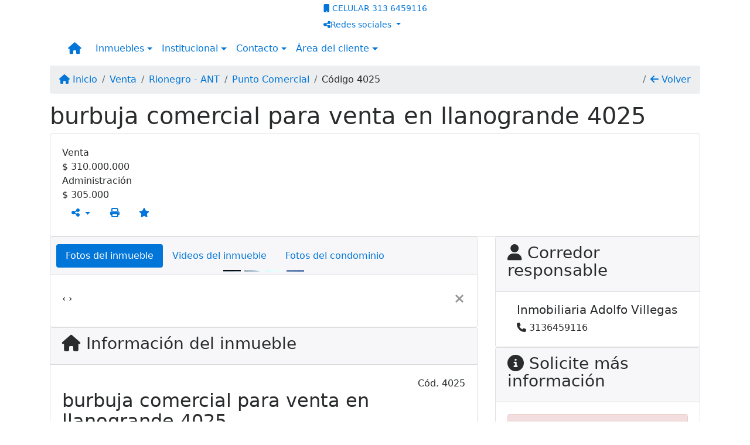

--- FILE ---
content_type: text/html; charset=UTF-8
request_url: https://www.adolfovillegasinmobiliaria.com/3912/inmuebles/venta-punto-comercial-cerca-al-mall-de-llanogrande-rionegro-ant
body_size: 11381
content:
<!DOCTYPE html><html lang="es"><head><title>burbuja comercial para venta en llanogrande  4025 - 4025</title><meta name="description" content="burbuja comercial para venta en llanogrande  4025 - "><meta name="keywords" content="Punto Comercial , Punto Comercial Rionegro - ANT, Rionegro - ANT, Punto Comercial , inmobiliarias Rionegro - ANT, inmobiliaria Rionegro - ANT, inmuebles Rionegro - ANT, inmuebles, Punto Comercial"><meta charset="utf-8"><meta name="google-site-verification" content=""><meta name="Robots" content="INDEX,FOLLOW"><meta name="distribution" content="Global"><meta name="rating" content="General"><meta name="revisit-after" content="2"><meta name="classification" content="inmobiliaria,inmuebles"><meta name="author" content="Code49"><meta name="viewport" content="width=device-width, initial-scale=1, shrink-to-fit=no"><meta http-equiv="x-ua-compatible" content="ie=edge"><meta property="og:url" content="https://www.adolfovillegasinmobiliaria.com/3912/inmuebles/venta-punto-comercial-cerca-al-mall-de-llanogrande-rionegro-ant"><meta property="og:image" content="https://www.adolfovillegasinmobiliaria.com/admin/imovel/20211117T1501540500-979915648.jpg"><meta property="og:image" content="https://www.adolfovillegasinmobiliaria.com/admin/imovel/mini/20211117T1501540500-979915648.jpg"><link rel="apple-touch-icon" href="https://www.adolfovillegasinmobiliaria.com/admin/imovel/mini/20211117T1501540500-979915648.jpg"><meta name="thumbnail" content="https://www.adolfovillegasinmobiliaria.com/admin/imovel/mini/20211117T1501540500-979915648.jpg"><meta property="og:type" content="website"><meta property="og:title" content="burbuja comercial para venta en llanogrande  4025"><meta property="og:description" content="se vende prima de Burbuja comercial en llanogrande, con servicios de acueducto, energia, internet, parqueadero publico"><link rel="canonical" href="https://www.adolfovillegasinmobiliaria.com/3912/inmuebles/venta-punto-comercial-cerca-al-mall-de-llanogrande-rionegro-ant">
<!-- Bootstrap -->
<link rel="stylesheet" href="https://www.adolfovillegasinmobiliaria.com/css/bootstrap.min.css" crossorigin="anonymous">

<!-- Plugins -->
<link rel="stylesheet" href="https://www.adolfovillegasinmobiliaria.com/plugins/bootstrap-multiselect/bootstrap-multiselect.css">
<link rel="stylesheet" href="https://www.adolfovillegasinmobiliaria.com/plugins/bootstrap-multiselect/bootstrap-multiselect-custom.css">
<link rel="stylesheet" href="https://www.adolfovillegasinmobiliaria.com/plugins/datepicker/datepicker.css">
<link rel="stylesheet" href="https://www.adolfovillegasinmobiliaria.com/plugins/animate/animate.min.css">
		<link rel="stylesheet" href="https://www.adolfovillegasinmobiliaria.com/crm/js/plugins/quill-emoji/dist/quill-emoji.css">
	<!-- fonts -->
<link rel="stylesheet" href="https://www.adolfovillegasinmobiliaria.com/css/font-awesome.min.css">
<link rel="stylesheet" href="https://www.adolfovillegasinmobiliaria.com/css/c49icons.min.css">

<link rel="stylesheet" href="https://www.adolfovillegasinmobiliaria.com/css/inmueble.css?2026012405"><link rel="stylesheet" href="https://www.adolfovillegasinmobiliaria.com/css/custom.css?2026012405"><link rel="stylesheet" href="https://www.adolfovillegasinmobiliaria.com/css/font-face.css"></head><body class="" id="c49page-inmueble">
<style>
  .fb-messenger-float {
      z-index: 999;
      position: fixed;
      font-family: 'Open sans';
      font-size: 14px;
      transition: bottom .2s;
      padding: 4px 12px 2px 12px;
      background-color: #1780b5;
      text-align: center;
      border-radius: 100px;
      font-size: 37px;
      bottom: 29px;
      right: 27px;
  }
  .fb-messenger-float i {
    color: #fff;
  }
</style>

<header id="c49header"  data-url_atual="https://www.adolfovillegasinmobiliaria.com/" data-url_db="https://www.adolfovillegasinmobiliaria.com/"><div id="c49row-1-1"  class="c49row c49row-logo-header"><div class="container"><div class="row "><div class="col-md-12 d-flex align-items-center justify-content-center"><div  id="c49mod-4" > <div class="c49mod-contact-dropdown"><div class="c49-contact-phone"><span class="c49-phone btn btn-link btn-no-link btn-sm"><i class="c49-icon fa fa-mobile align-middle" aria-hidden="true" ></i> <span class="c49-label align-middle"><span class="c49-tag">CELULAR </span><a class="hidden-md-up" href="tel:3136459116">313 6459116</a><a class="hidden-sm-down" href="#">313 6459116</a></span></span></div><div class="c49-contact-social"><div class="dropdown "><div class="dropdown-click c49-social btn-sm btn btn-link dropdown-toggle" data-toggle="dropdown" aria-haspopup="true" aria-expanded="false"><i class="c49-icon fa fa-share-alt align-middle" aria-hidden="true"></i><span class="c49-label align-middle">Redes sociales </span></div><div class="dropdown-menu  " aria-labelledby="dropdownMenuLink"><a aria-label='Icon share' class="dropdown-item" href="https://www.instagram.com/adolfovillegaspropiedadraiz/" target="blank"><i class="c49-icon fab fa-instagram align-middle" aria-hidden="true"></i><span class="c49-label align-middle">Instagram</span></a><a aria-label='Icon share' class="dropdown-item" href="http://www.youtube.com/channel/UCT5eGt1ERZZK6pXrVZ6tUSA?view_as=subscriber" target="blank"><i class="c49-icon fab fa-whatsapp align-middle" aria-hidden="true"></i><span class="c49-label align-middle">Youtube</span></a><a aria-label='Icon share' class="dropdown-item" href="https://www.facebook.com/AVSPropiedadRaiz/" target="blank"><i class="c49-icon fab fa-facebook-f align-middle" aria-hidden="true"></i><span class="c49-label align-middle">Adolfo Villegas Inmobiliaria</span></a></div></div></div></div></div></div></div></div></div><div id="c49row-1-2"  class="c49row c49-mod-mb-0 c49row-main-menu"><div class="container"><div class="row "><div class="col-sm-12"><div  id="c49mod-1" >
	<div class="c49mod-menu-horizontal-basic">
		<nav class="navbar  navbar-toggleable-md ">
			<div class="container">
				<button class="navbar-toggler navbar-toggler-right" type="button" data-toggle="collapse" data-target="#navbars1" aria-controls="navbarsContainer" aria-expanded="false" aria-label="Toggle navigation">
					<span class="navbar-toggler-icon"><i class="fa fa-bars" aria-hidden="true"></i></span>
				</button>
									<a aria-label="Menu mobile" class="navbar-brand" href="https://www.adolfovillegasinmobiliaria.com/"><i class="fa fa fa-home" aria-hidden="true"></i></a>
				
				<div class="collapse navbar-collapse" id="navbars1">
					<div class="nav navbar-nav mr-auto d-flex align-items-center justify-content-end">

						<div class='nav-item dropdown '><a class='nav-link dropdown-toggle' data-toggle='dropdown' href='' role='button' aria-haspopup='true' aria-expanded='false'>Inmuebles</a><div class='dropdown-menu '><ul class='dropdown'><li><a class='dropdown-item dropdown-toggle dropdown-item-sub ' data-toggle='dropdown' href='' role='button' aria-haspopup='true' aria-expanded='false'>Venta</a><div class='dropdown-menu dropdown-submenu'><ul class='dropdown'><li><a class='dropdown-item' href="javascript:search_base64('W3siaW5wdXQiOiJ0aXBvIiwidmFsdWUiOiIxIiwidGFibGUiOiJ0X2kifSx7ImlucHV0IjoiY2F0ZWdvcmlhIiwidmFsdWUiOlsiOTgiXSwidGFibGUiOiJpIn1d')" target=''>Departamentos</a></li><li><a class='dropdown-item' href="javascript:search_base64('W3siaW5wdXQiOiJ0aXBvIiwidmFsdWUiOiIxIiwidGFibGUiOiJ0X2kifSx7ImlucHV0IjoiY2F0ZWdvcmlhIiwidmFsdWUiOlsiOTkiXSwidGFibGUiOiJpIn1d')" target=''>Casas</a></li><li><a class='dropdown-item' href="javascript:search_base64('W3siaW5wdXQiOiJ0aXBvaW50ZXJubyIsInZhbHVlIjoiMyIsInRhYmxlIjoiaSJ9LHsiaW5wdXQiOiJ0aXBvIiwidmFsdWUiOiIxIiwidGFibGUiOiJ0X2kifV0=')" target=''>Inmuebles comerciales</a></li><li><a class='dropdown-item' href="javascript:search_base64('W3siaW5wdXQiOiJ0aXBvaW50ZXJubyIsInZhbHVlIjoiNCIsInRhYmxlIjoiaSJ9LHsiaW5wdXQiOiJ0aXBvIiwidmFsdWUiOiIxIiwidGFibGUiOiJ0X2kifV0=')" target=''>Inmuebles rurales</a></li><li><a class='dropdown-item' href="javascript:search_base64('W3siaW5wdXQiOiJ0aXBvaW50ZXJubyIsInZhbHVlIjoiNSIsInRhYmxlIjoiaSJ9LHsiaW5wdXQiOiJ0aXBvIiwidmFsdWUiOiIxIiwidGFibGUiOiJ0X2kifV0=')" target=''>Terrenos</a></li></ul></div></li><li><a class='dropdown-item dropdown-toggle dropdown-item-sub ' data-toggle='dropdown' href='' role='button' aria-haspopup='true' aria-expanded='false'>Alquiler</a><div class='dropdown-menu dropdown-submenu'><ul class='dropdown'><li><a class='dropdown-item' href="javascript:search_base64('W3siaW5wdXQiOiJ0aXBvIiwidmFsdWUiOiIyIiwidGFibGUiOiJ0X2kifSx7ImlucHV0IjoiY2F0ZWdvcmlhIiwidmFsdWUiOlsiOTgiXSwidGFibGUiOiJpIn1d')" target=''>Departamentos</a></li><li><a class='dropdown-item' href="javascript:search_base64('W3siaW5wdXQiOiJ0aXBvIiwidmFsdWUiOiIyIiwidGFibGUiOiJ0X2kifSx7ImlucHV0IjoiY2F0ZWdvcmlhIiwidmFsdWUiOlsiOTkiXSwidGFibGUiOiJpIn1d')" target=''>Casas</a></li><li><a class='dropdown-item' href="javascript:search_base64('W3siaW5wdXQiOiJ0aXBvaW50ZXJubyIsInZhbHVlIjoiMyIsInRhYmxlIjoiaSJ9LHsiaW5wdXQiOiJ0aXBvIiwidmFsdWUiOiIyIiwidGFibGUiOiJ0X2kifV0=')" target=''>Inmuebles comerciales</a></li><li><a class='dropdown-item' href="javascript:search_base64('W3siaW5wdXQiOiJ0aXBvaW50ZXJubyIsInZhbHVlIjoiNCIsInRhYmxlIjoiaSJ9LHsiaW5wdXQiOiJ0aXBvIiwidmFsdWUiOiIyIiwidGFibGUiOiJ0X2kifV0=')" target=''>Inmuebles rurales</a></li><li><a class='dropdown-item' href="javascript:search_base64('W3siaW5wdXQiOiJ0aXBvaW50ZXJubyIsInZhbHVlIjoiNSIsInRhYmxlIjoiaSJ9LHsiaW5wdXQiOiJ0aXBvIiwidmFsdWUiOiIyIiwidGFibGUiOiJ0X2kifV0=')" target=''>Terrenos</a></li><li><a class='dropdown-item' href="javascript:search_base64('W3siaW5wdXQiOiJ0aXBvIiwidmFsdWUiOiIzIiwidGFibGUiOiJ0X2kifV0=')" target=''>Temporada</a></li></ul></div></li></ul></div></div><div class='nav-item dropdown '><a class='nav-link dropdown-toggle' data-toggle='dropdown' href='' role='button' aria-haspopup='true' aria-expanded='false'>Institucional</a><div class='dropdown-menu '><ul class='dropdown'><li><a class='dropdown-item' href='https://www.adolfovillegasinmobiliaria.com/quienes-somos.php'>Quienes somos</a></li><li><a class='dropdown-item' href='https://www.adolfovillegasinmobiliaria.com/servicios.php'>Servicios</a></li><li><a class='dropdown-item' href='https://www.adolfovillegasinmobiliaria.com/equipo.php'>Equipo</a></li><li><a class='dropdown-item' href='https://www.adolfovillegasinmobiliaria.com/trabaje.php'>Trabaje con Nosotros</a></li><li><a class='dropdown-item' href='https://www.adolfovillegasinmobiliaria.com/aliados.php'>Aliados</a></li><li><a class='dropdown-item' href='https://www.adolfovillegasinmobiliaria.com/links-utiles.php'>Links útiles</a></li><li><a class='dropdown-item' href='https://www.adolfovillegasinmobiliaria.com/noticia.php'>Noticias</a></li></ul></div></div><div class='nav-item dropdown '><a class='nav-link dropdown-toggle' data-toggle='dropdown' href='' role='button' aria-haspopup='true' aria-expanded='false'>Contacto</a><div class='dropdown-menu '><ul class='dropdown'><a class='dropdown-item' href='https://www.adolfovillegasinmobiliaria.com/contacto.php'>Hable con Nosotros</a><a class='dropdown-item' href='javascript:ligamos()'>Nosotros te llamamos</a></ul></div></div><div class='nav-item dropdown '><a class='nav-link dropdown-toggle' data-toggle='dropdown' href='' role='button' aria-haspopup='true' aria-expanded='false'>Área del cliente</a><div class='dropdown-menu '><ul class='dropdown'><a class='dropdown-item' href='https://www.adolfovillegasinmobiliaria.com/account/?tab=favorites' data-toggle='modal' data-target='#modal-client-area'><i class='fa fa-star' aria-hidden='true'></i> Inmuebles favoritos</a><a class='dropdown-item' href='javascript:cadastre()'><i class='fa fa-home' aria-hidden='true'></i> Registre su Inmueble</a><a class='dropdown-item' href='javascript:perfil()' data-toggle='modal' data-target='#modal-client-area'><i class='fa fa-gift' aria-hidden='true'></i> Solicita tu Inmueble</a><div class='dropdown-divider'></div><a class='dropdown-item' href='#' data-toggle='modal' data-target='#modal-client-area'><i class='fa fa-sign-in-alt' aria-hidden='true'></i> Entrar</a></ul></div></div><div class='nav-item '><div id='c49mod-65'  >
<!-- <div class="dropdown c49mod-translator c49mod-translator-basic notranslate">
	<a id="current-flag" onclick="loadGoogleTranslator()" class="nav-link dropdown-toggle" data-toggle="dropdown" href="#" role="button" aria-haspopup="true" aria-expanded="false"><div class="flag-col1"></div></a>
	<div class="dropdown-menu dropdown-menu-right">
		<a class="dropdown-item hidden language" href="#" data-padrao="1" data-sigla="es" data-flag="col1" data-lang="Spanish">
			<span class="flag-col1 img-rounded traducao"></span> Spanish		</a>
				<a class="dropdown-item language" href="#" data-sigla="en" data-flag="eua1" data-lang="English">
			<span class="flag-eua1 img-rounded traducao"></span> English		</a>
				<a class="dropdown-item language" href="#" data-sigla="pt" data-flag="bra1" data-lang="Portuguese">
			<span class="flag-bra1 img-rounded traducao"></span> Portuguese		</a>
				<div id="google_translate_element" class="hidden"></div>
	</div>
</div> --></div></div>
						<!-- Menu antigo -->

											</ul>
				</div>
			</div>
		</nav>
	</div>
	</div></div></div></div></div><div id="c49row-1-3"  class="c49row c49-mod-mb-0"><div class="container"><div class="row "><div class="col-sm-12"><div  id="c49mod-8" ></div></div></div></div></div><div id="c49row-1-4"  class=""><div class=""><div class="row "><div class=""><div  id="c49mod-80" >
<script>
	var openWhatsappButton = document.getElementById("open-whatsapp");
	if (openWhatsappButton) {
		// Abrir a janela modal ao clicar no ícone do WhatsApp
		document.getElementById("open-whatsapp").addEventListener("click", function () {
			document.getElementById("modalWhats").style.display = "block";
		});

		// Fechar a janela modal ao clicar no botão "Fechar" (X)
		document.querySelector(".close").addEventListener("click", function () {
			document.getElementById("modalWhats").style.display = "none";
		});

		// Função para verificar se o e-mail é válido
		function isEmailValid(email) {
			var regex = /^[a-zA-Z0-9._-]+@[a-zA-Z0-9.-]+\.[a-zA-Z]{2,4}$/;
			return regex.test(email);
		}

		// Função para verificar se todos os campos estão preenchidos
		function camposEstaoPreenchidos() {
			var nome = document.querySelector('input[name="nome"]').value;
			var telefone = document.querySelector('input[name="telefone"]').value;
			var email = document.querySelector('input[name="email"]').value;

			return nome !== "" && telefone !== "" && email !== "";
		}

		// Manipulador de evento para o link do WhatsApp
		document.getElementById("whatsapp-link").addEventListener("click", function (e) {
			var email = document.querySelector('input[name="email"]').value;

			if (!camposEstaoPreenchidos()) {
		        e.preventDefault(); // Impede a abertura do link
		    } else if (!isEmailValid(email)) {
		        e.preventDefault(); // Impede a abertura do link
		    }
		});
	}
</script>

</div></div></div></div></div><div id="c49row-1-5"  class=""><div class=""><div class="row "><div class=""><div  id="c49mod-104" ></div></div></div></div></div></header><main id="c49main" ><div id="c49row-8-1"  class="c49row"><div class="container"><div class="row "><div class="col-md-12"><div  id="c49mod-18" >		<div class="c49mod-breadcrumb c49mod-breadcrumb-basic">
			<nav class="breadcrumb">
				<a class="breadcrumb-item" href="https://www.adolfovillegasinmobiliaria.com/"><i class="fa fa-home" aria-hidden="true"></i> Inicio</a>
				<a class="breadcrumb-item " href="https://www.adolfovillegasinmobiliaria.com/inmobiliaria/venta/inmuebles/21">Venta</a><a class="breadcrumb-item " href="https://www.adolfovillegasinmobiliaria.com/inmobiliaria/rionegro-ant/inmuebles/33">Rionegro - ANT</a><a class="breadcrumb-item " href="https://www.adolfovillegasinmobiliaria.com/inmobiliaria/punto-comercial/inmuebles/3109">Punto Comercial</a><a class="breadcrumb-item active">Código 4025</a>				<a class="breadcrumb-item breadcrumb-return float-right" href="javascript:window.history.back()"><i class="fa fa-arrow-left" aria-hidden="true"></i> Volver</a>
			</nav>
		</div>
	

</div></div></div></div></div><div id="c49row-8-2"  class="c49row"><div class="container"><div class="row "><div class="col-md-12"><div  id="c49mod-27" >
	<div class="c49mod-property-header-basic page-position">
		<div class="c49-property-title">
							<h1>burbuja comercial para venta en llanogrande  4025</h1>
					</div>

		<div class="c49-property-bar" id="property-3912">
			<div class="card">
				<div class="card-block">
											
									<div class="c49-property-price">
										<div class="c49-property-price-title">Venta</div>
										<div class="c49-property-price-value"><span class="c49-currency">$</span> 310.000.000</div>
									</div>

								
									<div class="c49-property-price">
										<div class="c49-property-price-title">Administración</div>
										<div class="c49-property-price-value"><span class="c49-currency">$</span> 305.000</div>
									</div>

								
					<div class="c49-action-icons">
						<div class="btn-group">
															<button onclick="mobileShare('Adolfo Villegas Propiedad Raiz - burbuja comercial para venta en llanogrande  4025', 'https://www.adolfovillegasinmobiliaria.com/3912/inmuebles/venta-punto-comercial-cerca-al-mall-de-llanogrande-rionegro-ant')" type="button" class="btn btn-link dropdown-toggle hidden-md-up"  aria-haspopup="true" aria-expanded="false">
									<i class="fa fa-share-alt" aria-hidden="true"></i>
								</button>
								<button type="button" class="btn btn-link dropdown-toggle hidden-sm-down" data-toggle="dropdown" aria-haspopup="true" aria-expanded="false">
									<i class="fa fa-share-alt" aria-hidden="true"></i>
								</button>
								<div class="dropdown-menu dropdown-menu-right">
									<a class="dropdown-item cursor-pointer" onclick="changeIconAndCopyToClipboard(this,'https://www.adolfovillegasinmobiliaria.com/3912/inmuebles/venta-punto-comercial-cerca-al-mall-de-llanogrande-rionegro-ant')"><i class="fa fa-clone" aria-hidden="true"></i> Copiar link</a>
									<a class="dropdown-item" href="https://api.whatsapp.com/send?text=Adolfo Villegas Propiedad Raiz - burbuja comercial para venta en llanogrande  4025 - https://www.adolfovillegasinmobiliaria.com/3912/inmuebles/venta-punto-comercial-cerca-al-mall-de-llanogrande-rionegro-ant" data-action="share/whatsapp/share" target="_blank"><i class="fab fa-whatsapp" aria-hidden="true"></i> Whatsapp</a>
									<a class="dropdown-item" href="javascript:new_window('https://www.facebook.com/sharer.php?u=https://www.adolfovillegasinmobiliaria.com/3912/inmuebles/venta-punto-comercial-cerca-al-mall-de-llanogrande-rionegro-ant','Facebook','450','450','yes');"><i class="fab fa-facebook" aria-hidden="true"></i> Facebook</a>
									<a class="dropdown-item" href="javascript:new_window('https://twitter.com/share?text=Adolfo Villegas Propiedad Raiz - burbuja comercial para venta en llanogrande  4025 
 https://www.adolfovillegasinmobiliaria.com/3912/inmuebles/venta-punto-comercial-cerca-al-mall-de-llanogrande-rionegro-ant&url=https://www.adolfovillegasinmobiliaria.com/3912/inmuebles/venta-punto-comercial-cerca-al-mall-de-llanogrande-rionegro-ant','Twitter','450','450','yes');"><i class="fab fa-twitter" aria-hidden="true"></i> Twitter</a>
									<a class="dropdown-item" href="javascript:new_window('https://www.linkedin.com/shareArticle?mini=true&url=https://www.adolfovillegasinmobiliaria.com/3912/inmuebles/venta-punto-comercial-cerca-al-mall-de-llanogrande-rionegro-ant','Linkedin','450','450','yes');"><i class="fab fa-linkedin" aria-hidden="true"></i> LinkedIn</a>
								</div>
																							<a href="" data-toggle="modal" data-target="#printModal" class="btn btn-link btn-print"><i class="fa fa-print" aria-hidden="true"></i></a>
								<a class="btn btn-link btn-favorite" data-favorito="0" href="javascript:favoritar_imovel(3912, this)"><i class="fa fa-star " aria-hidden="true"></i></a>
													</div>
					</div>
				</div>
			</div>
		</div>
	</div>

	<div class="modal fade print-modal" id="printModal" tabindex="-1" role="dialog" aria-labelledby="exampleModalLabel" aria-hidden="true">
		<div class="modal-dialog modal-lg" role="document">
			<div class="modal-content">
				<div class="modal-header">
					<h5 class="modal-title" id="exampleModalLabel">Ficha de impresión</h5>
					<button type="button" class="close" data-dismiss="modal" aria-label="Close">
						<span aria-hidden="true">&times;</span>
					</button>
				</div>
				<div class="modal-body">
					<iframe class="frame-size" src="https://www.adolfovillegasinmobiliaria.com/print.php?id=3912"></iframe>
				</div>
			</div>
		</div>
	</div>

	</div></div></div></div></div><div id="c49row-8-3"  class="c49row"><div class="container"><div class="row "><div class="col-md-8"><div class="" id="c49wrap-24"><div class="card c49wrap-card-tab">
			<div class="card-header">
			<ul class="nav nav-pills card-header-pills pull-xs-left slider-pro-tab" role="tablist">
									<li class="nav-item">
						<a class="nav-link active" data-toggle="tab" href="#c49mod-24-1" role="tab"><span>Fotos del inmueble</span></a>
					</li>
									<li class="nav-item">
						<a class="nav-link " data-toggle="tab" href="#c49mod-24-2" role="tab"><span>Videos del inmueble</span></a>
					</li>
									<li class="nav-item">
						<a class="nav-link " data-toggle="tab" href="#c49mod-24-3" role="tab"><span>Fotos del condominio</span></a>
					</li>
							</ul>
		</div>

		<div class="card-block">
			<div class="tab-content">
									<div class="tab-pane active" id="c49mod-24-1" role="tabpanel">
			            			                    <div id="c49mod-28" class="">
	<div class="c49mod-property-gallery-bluimp">

					<div class="tab-pane active" id="photos-property" role="tabpanel">

				<div id="photos-property-carousel" class="carousel c49-carousel-gallery slide" data-ride="carousel">
					<ol class="carousel-indicators">
													<li data-target="#photos-property-carousel" style="background-image: url(https://www.adolfovillegasinmobiliaria.com//admin/imovel/mini/20211117T1501540500-979915648.jpg);" data-slide-to="0" class="active"></li>
																				<li data-target="#photos-property-carousel" style="background-image: url(https://www.adolfovillegasinmobiliaria.com//admin/imovel/mini/20211117T1501520500-139274831.jpg);" data-slide-to="1" class=""></li>
																				<li data-target="#photos-property-carousel" style="background-image: url(https://www.adolfovillegasinmobiliaria.com//admin/imovel/mini/20211117T1501570500-864930155.jpg);" data-slide-to="2" class=""></li>
																				<li data-target="#photos-property-carousel" style="background-image: url(https://www.adolfovillegasinmobiliaria.com//admin/imovel/mini/20211117T1501580500-132691506.jpg);" data-slide-to="3" class=""></li>
																		</ol>
					<div class="carousel-inner gal-relative" role="listbox">
													<div class="carousel-item active" data-foto="https://www.adolfovillegasinmobiliaria.com/admin/imovel/20211117T1501540500-979915648.jpg" data-gallery="imovel">
								<div style="background-image: url(https://www.adolfovillegasinmobiliaria.com/admin/imovel/20211117T1501540500-979915648.jpg);"></div>
								<span class="legenda"></span>
							</div>
																				<div class="carousel-item " data-foto="https://www.adolfovillegasinmobiliaria.com/admin/imovel/20211117T1501520500-139274831.jpg" data-gallery="imovel">
								<div style="background-image: url(https://www.adolfovillegasinmobiliaria.com/admin/imovel/20211117T1501520500-139274831.jpg);"></div>
								<span class="legenda"></span>
							</div>
																				<div class="carousel-item " data-foto="https://www.adolfovillegasinmobiliaria.com/admin/imovel/20211117T1501570500-864930155.jpg" data-gallery="imovel">
								<div style="background-image: url(https://www.adolfovillegasinmobiliaria.com/admin/imovel/20211117T1501570500-864930155.jpg);"></div>
								<span class="legenda"></span>
							</div>
																				<div class="carousel-item " data-foto="https://www.adolfovillegasinmobiliaria.com/admin/imovel/20211117T1501580500-132691506.jpg" data-gallery="imovel">
								<div style="background-image: url(https://www.adolfovillegasinmobiliaria.com/admin/imovel/20211117T1501580500-132691506.jpg);"></div>
								<span class="legenda"></span>
							</div>
																		</div>
					<a class="carousel-control-prev" href="#photos-property-carousel" role="button" data-slide="prev">
						<span class="carousel-control-prev-icon" aria-hidden="true"></span>
						<span class="sr-only">Previous</span>
					</a>
					<a class="carousel-control-next" href="#photos-property-carousel" role="button" data-slide="next">
						<span class="carousel-control-next-icon" aria-hidden="true"></span>
						<span class="sr-only">Next</span>
					</a>
				</div>

			</div>
			</div>


<link rel="stylesheet" href="https://www.adolfovillegasinmobiliaria.com/plugins/blueimp-gallery/blueimp-gallery.min.css?2026012405">
<div id="blueimp-gallery" class="blueimp-gallery blueimp-gallery-controls" data-use-bootstrap-modal="false" data-hide-page-scrollbars="false">
    <div class="slides"></div>
    <h3 class="title"></h3>
    <a class="prev">‹</a>
    <a class="next">›</a>
    <a class="close">×</a>
    <a class="play-pause"></a>
    <ol class="indicator"></ol>
    <div class="modal fade">
        <div class="modal-dialog">
            <div class="modal-content">
                <div class="modal-header">
                    <button type="button" class="close" aria-hidden="true">&times;</button>
                    <h4 class="modal-title"></h4>
                </div>
                <div class="modal-body next"></div>
                <div class="modal-footer">
                    <button type="button" class="btn btn-default pull-left prev">
                        <i class="glyphicon glyphicon-chevron-left"></i>
                        Previous
                    </button>
                    <button type="button" class="btn btn-primary next">
                        Next
                        <i class="glyphicon glyphicon-chevron-right"></i>
                    </button>
                </div>
            </div>
        </div>
    </div>
</div>

</div>
			                					</div>
									<div class="tab-pane " id="c49mod-24-2" role="tabpanel">
			            			                    <div id="c49mod-74" class="">


	<div class="c49mod-property-gallery-basic">

					<div class="wrap-hidden" data-hidden="#c49mod-24-2"></div>
			</div>
<link rel="stylesheet" href="https://www.adolfovillegasinmobiliaria.com/plugins/blueimp-gallery/blueimp-gallery.min.css?2026012405">
<div id="blueimp-gallery" class="blueimp-gallery blueimp-gallery-controls" data-use-bootstrap-modal="false" data-hide-page-scrollbars="false">
    <div class="slides"></div>
    <h3 class="title"></h3>
    <a class="prev">‹</a>
    <a class="next">›</a>
    <a class="close">×</a>
    <a class="play-pause"></a>
    <ol class="indicator"></ol>
    <div class="modal fade">
        <div class="modal-dialog">
            <div class="modal-content">
                <div class="modal-header">
                    <button type="button" class="close" aria-hidden="true">&times;</button>
                    <h4 class="modal-title"></h4>
                </div>
                <div class="modal-body next"></div>
                <div class="modal-footer">
                    <button type="button" class="btn btn-default pull-left prev">
                        <i class="glyphicon glyphicon-chevron-left"></i>
                        Previous
                    </button>
                    <button type="button" class="btn btn-primary next">
                        Next
                        <i class="glyphicon glyphicon-chevron-right"></i>
                    </button>
                </div>
            </div>
        </div>
    </div>
</div>

</div>
			                					</div>
									<div class="tab-pane " id="c49mod-24-3" role="tabpanel">
			            			                    <div id="c49mod-53" class="">


	<div class="c49mod-property-gallery-bluimp">

					<div class="wrap-hidden" data-hidden="#c49mod-24-3"></div>
		
	</div>
<link rel="stylesheet" href="https://www.adolfovillegasinmobiliaria.com/plugins/blueimp-gallery/blueimp-gallery.min.css?2026012405">
<div id="blueimp-gallery" class="blueimp-gallery blueimp-gallery-controls" data-use-bootstrap-modal="false" data-hide-page-scrollbars="false">
    <div class="slides"></div>
    <h3 class="title"></h3>
    <a class="prev">‹</a>
    <a class="next">›</a>
    <a class="close">×</a>
    <a class="play-pause"></a>
    <ol class="indicator"></ol>
    <div class="modal fade">
        <div class="modal-dialog">
            <div class="modal-content">
                <div class="modal-header">
                    <button type="button" class="close" aria-hidden="true">&times;</button>
                    <h4 class="modal-title"></h4>
                </div>
                <div class="modal-body next"></div>
                <div class="modal-footer">
                    <button type="button" class="btn btn-default pull-left prev">
                        <i class="glyphicon glyphicon-chevron-left"></i>
                        Previous
                    </button>
                    <button type="button" class="btn btn-primary next">
                        Next
                        <i class="glyphicon glyphicon-chevron-right"></i>
                    </button>
                </div>
            </div>
        </div>
    </div>
</div>

</div>
			                					</div>
							</div>
		</div>
	</div>
</div><div class="" id="c49wrap-17"><div class="card c49wrap-card">
						<div class="card-header">
				<h3 class="c49-card-title">
					<i class="fa fa-home"></i>
					Información del inmueble				</h3>
			</div>
		
		<div class="card-block ">
	        		                <div id="c49mod-29"  >
	<div class="c49mod-property-infos-basic">

		
			<div class="c49-property-numbers d-flex justify-content-between">
				<div class="c49-property-features">
									</div>

				<div class="info-codigo">
					<span class="info-codigo-ref">Cód.</span> 4025				</div>
			</div>

							<h2 class="property-title m-b-20">burbuja comercial para venta en llanogrande  4025</h2>
			
							<div class="property-description p-b-20">
					<p>se vende prima de Burbuja comercial en llanogrande, con servicios de acueducto, energia, internet, parqueadero publico</p>
				</div>
			
			<div class="row">
				<div class="col-sm-12">
										 
							<div class="table-row table-row-odd" id="tipodeinmueble">
								<div><i class="fa fa-chevron-circle-right"></i> Tipo de inmueble</div>
								 
								<div> Punto Comercial </div> 
							</div>
						 
							<div class="table-row table-row-odd" id="ciudad">
								<div><i class="fa fa-chevron-circle-right"></i> Ciudad</div>
								 
								<div> Rionegro - ANT </div> 
							</div>
						 
							<div class="table-row table-row-odd" id="region">
								<div><i class="fa fa-chevron-circle-right"></i> Región</div>
								 
								<div> Llanogrande </div> 
							</div>
						 
							<div class="table-row table-row-odd" id="barrio">
								<div><i class="fa fa-chevron-circle-right"></i> Barrio</div>
								 
								<div> Cerca Al Mall de Llanogrande </div> 
							</div>
						 
							<div class="table-row table-row-odd" id="transaccion">
								<div><i class="fa fa-chevron-circle-right"></i> Transacción</div>
								 
								<div> Venta </div> 
							</div>
						 
							<div class="table-row table-row-odd" id="finalidad">
								<div><i class="fa fa-chevron-circle-right"></i> Finalidad</div>
								 
								<div> Comercial </div> 
							</div>
						 
							<div class="table-row table-row-odd" id="areaconstruida">
								<div><i class="fa fa-chevron-circle-right"></i> Área construída</div>
								 
								<div> 16 m² </div> 
							</div>
						 			
				</div>
			</div>

			<br><br>

			
			
		</div>		</div>
		            	            		</div>
	</div></div><div class="" id="c49wrap-15"><div class="card c49wrap-card">
						<div class="card-header">
				<h3 class="c49-card-title">
					<i class="fa fa-map-marker"></i>
					Mapa				</h3>
			</div>
		
		<div class="card-block p-0">
	        		                <div id="c49mod-30"  >	<div class="wrap-hidden" data-hidden="#c49wrap-15"></div>
</div>
		            	            		</div>
	</div></div></div><div class="col-md-4"><div class="" id="c49wrap-32"><div class="card c49wrap-card">
						<div class="card-header">
				<h3 class="c49-card-title">
					<i class="fa fa-user"></i>
					Corredor responsable				</h3>
			</div>
		
		<div class="card-block ">
	        		                <div id="c49mod-89"  >
    <div class="c49mod-broker-profile-basic">

                        <div class="media">
                    <div class="broker-photo d-flex mr-3" style="background-image:url(https://www.adolfovillegasinmobiliaria.com/equipe/20220221T1134130500-710864186.png)"></div>
                    <div class="media-body">
                        
                        <h5 class="broker-name mt-0">Inmobiliaria Adolfo Villegas</h5>
                        
                            <span class="broker-info">

                                                                    <a  data-toggle="tooltip" title=""> <i class="fa fa-phone" aria-hidden="true"></i>  3136459116</a>
                                
                            </span>

                                                    <span class="broker-info">
                                                    </span>
                    </div>
                </div>
                        </div>
</div>
		            	            		</div>
	</div></div><div class="" id="c49wrap-14"><div class="card c49wrap-card">
						<div class="card-header">
				<h3 class="c49-card-title">
					<i class="fa fa-info-circle"></i>
					Solicite más información				</h3>
			</div>
		
		<div class="card-block ">
	        		                <div id="c49mod-23"  >


		<div class="c49mod-form">

			<div class="c49mod" id="c49mod-form-001" data-tabela="45" data-form-title="">

				<form>

					<div class="row">

						<div class="col-sm-12">

							<div id="alert" class="alert alert-danger hidden" role="alert"></div>

						</div>



						<div class="col-sm-12">

							<fieldset class="form-group">

								<input data-form='1' data-required='1' data-msg="Por favor, escriba su nombre" name='nome' type="text" class="form-control" placeholder="Nombre">

								<div class="form-control-feedback"></div>

							</fieldset>

						</div>



						<div class="col-sm-12">

							<fieldset class="form-group">

								<input data-form='1' data-required='1' data-msg="Por favor, informe un teléfono" name='telefone' type="text" inputmode="numeric" class="form-control somente-numeros" placeholder="Teléfono">

								<div class="form-control-feedback"></div>

							</fieldset>

						</div>



						<div class="col-sm-12">

							<fieldset class="form-group">

								<input data-form='1' data-required='1' data-msg="Por favor, informe un e-mail" name='email' type="text" class="form-control" placeholder="E-mail">

								<div class="form-control-feedback"></div>

							</fieldset>

						</div>



						<div class="col-sm-12">

							<fieldset class="form-group">

								<textarea rows="5" data-required='1' data-msg="Escriba un mensaje" data-form='1' name='mensagem' type="text" class="form-control" placeholder="mensaje"></textarea>

								<div class="form-control-feedback"></div>

								<input data-form='1' name='id_imovel' value="3912" type="hidden" class="form-control hidden">

							</fieldset>

						</div>





						<div class="col-sm-12">

							<fieldset class="form-group">

								
								<div class="btn btn-secondary btn-block form-submit" id="form-property" role="button" ><i class="fa fa-envelope"></i> Enviar por e-mail</div>

							</fieldset>

						</div>

					</div>

				</form>

			</div>



			


		</div>



		<script>

			document.querySelectorAll('.somente-numeros').forEach(function(input) {

				input.addEventListener('input', function() {

					this.value = this.value.replace(/\D/g, '');

				});

			});

		</script>

	

		</div>
		            	            		</div>
	</div></div><div  id="c49mod-99" >
	<div class="c49mod-links-list">

		
	</div>

	</div><div  id="c49mod-94" >







</div><div  id="c49mod-102" >		</div><div class="" id="c49wrap-34"><div class="card c49wrap-card">
						<div class="card-header">
				<h3 class="c49-card-title">
					<i class="fa fa-calendar"></i>
					Calendario de temporada				</h3>
			</div>
		
		<div class="card-block p-0">
	        		                <div id="c49mod-93"  ><div class="c49wrap-hidden"></div>
</div>
		            	            		</div>
	</div></div><div class="" id="c49wrap-16"><div class="card c49wrap-card">
						<div class="card-header">
				<h3 class="c49-card-title">
					<i class="fa fa-home"></i>
					Inmuebles semejantes				</h3>
			</div>
		
		<div class="card-block ">
	        		                <div id="c49mod-47"  >
		<section id="c49mod-properties-list-mini" data-id-module="47" data-search="" data-select="[base64]" class="c49mod-properties-list-mini" data-path='modules/properties/list-mini/c49mod-properties-list-mini'  data-properties-filter="" data-num_reg_pages="" data-input_ordem='bnVsbA=='>
							<div class="c49-property-mini">
					<h3 class="c49-mini-title"><a href="https://www.adolfovillegasinmobiliaria.com/4996/inmuebles/venta-finca-vereda-yarumal-rionegro-ant">finca en Venta Rionegro Vereda yarumal 5135</a></h3>
					<div class="c49-property-mini-wrap d-flex align-items-stretch" id="property-4996">
						<div class="c49-mini-photo">
							<a href="https://www.adolfovillegasinmobiliaria.com/4996/inmuebles/venta-finca-vereda-yarumal-rionegro-ant">
																		<img class="img-fluid" src="https://www.adolfovillegasinmobiliaria.com/admin/imovel/mini/20260107T1240460500-5648649.jpg" loading="lazy" alt="Venta en Vereda Yarumal - Rionegro" width="250" height="188">
																																		</a>
																												</div>
						<div class="c49-mini-body">					
															<a href="https://www.adolfovillegasinmobiliaria.com/4996/inmuebles/venta-finca-vereda-yarumal-rionegro-ant"><p class="c49-property-value"><span class="c49-currency">$</span> 4.700.000.000</p></a>
							
							<a href="https://www.adolfovillegasinmobiliaria.com/4996/inmuebles/venta-finca-vereda-yarumal-rionegro-ant"><p class="c49-property-neibourhood"></p></a>
							<div class="c49-property-numbers d-flex justify-content-between">
								
								
															</div>
						</div>
					</div>
				</div>
							<div class="c49-property-mini">
					<h3 class="c49-mini-title"><a href="https://www.adolfovillegasinmobiliaria.com/4789/inmuebles/venta-apartamento-3-dormitorios-rionegro-ant">Apartamento en Cartagena MORROS</a></h3>
					<div class="c49-property-mini-wrap d-flex align-items-stretch" id="property-4789">
						<div class="c49-mini-photo">
							<a href="https://www.adolfovillegasinmobiliaria.com/4789/inmuebles/venta-apartamento-3-dormitorios-rionegro-ant">
																		<img class="img-fluid" src="https://www.adolfovillegasinmobiliaria.com/admin/imovel/mini/20240710T1019480500-877515692.jpg" loading="lazy" alt=" en  - " width="250" height="188">
																																		</a>
																												</div>
						<div class="c49-mini-body">					
															<a href="https://www.adolfovillegasinmobiliaria.com/4789/inmuebles/venta-apartamento-3-dormitorios-rionegro-ant"><p class="c49-property-value"><span class="c49-currency">$</span> 3.600.000.000</p></a>
							
							<a href="https://www.adolfovillegasinmobiliaria.com/4789/inmuebles/venta-apartamento-3-dormitorios-rionegro-ant"><p class="c49-property-neibourhood"></p></a>
							<div class="c49-property-numbers d-flex justify-content-between">
																	<a href="https://www.adolfovillegasinmobiliaria.com/4789/inmuebles/venta-apartamento-3-dormitorios-rionegro-ant">
										<div class="c49-property-number-wrap d-flex align-items-center" data-toggle="tooltip" data-placement="top" rel="tooltip" title="">
											<span class="c49icon-bedroom-1"></span>
											<div class="c49-property-number">3</div>
										</div>
									</a>
								
																	<a href="https://www.adolfovillegasinmobiliaria.com/4789/inmuebles/venta-apartamento-3-dormitorios-rionegro-ant">
										<div class="c49-property-number-wrap d-flex align-items-center">
											<span class="c49icon-bathroom-1"></span>
											<div class="c49-property-number">5</div>
										</div>
									</a>
								
																	<a href="https://www.adolfovillegasinmobiliaria.com/4789/inmuebles/venta-apartamento-3-dormitorios-rionegro-ant">
										<div class="c49-property-number-wrap d-flex align-items-center" data-toggle="tooltip" data-placement="top" rel="tooltip" title="siendo 2 cubierto">
											<span class="c49icon-garage-1"></span>
											<div class="c49-property-number">2</div>
										</div>
									</a>
															</div>
						</div>
					</div>
				</div>
							<div class="c49-property-mini">
					<h3 class="c49-mini-title"><a href="https://www.adolfovillegasinmobiliaria.com/4773/inmuebles/venta-terreno-rionegro-ant">Casa Finca para la Venta Llanogrande Cod: 4907</a></h3>
					<div class="c49-property-mini-wrap d-flex align-items-stretch" id="property-4773">
						<div class="c49-mini-photo">
							<a href="https://www.adolfovillegasinmobiliaria.com/4773/inmuebles/venta-terreno-rionegro-ant">
																		<img class="img-fluid" src="https://www.adolfovillegasinmobiliaria.com/admin/imovel/mini/20240617T1052070500-512017419.jpg" loading="lazy" alt=" en  - " width="250" height="188">
																																		</a>
																												</div>
						<div class="c49-mini-body">					
															<a href="https://www.adolfovillegasinmobiliaria.com/4773/inmuebles/venta-terreno-rionegro-ant"><p class="c49-property-value"><span class="c49-currency">$</span> 16.000.000.000</p></a>
							
							<a href="https://www.adolfovillegasinmobiliaria.com/4773/inmuebles/venta-terreno-rionegro-ant"><p class="c49-property-neibourhood"></p></a>
							<div class="c49-property-numbers d-flex justify-content-between">
								
								
															</div>
						</div>
					</div>
				</div>
							<div class="c49-property-mini">
					<h3 class="c49-mini-title"><a href="https://www.adolfovillegasinmobiliaria.com/4774/inmuebles/venta-apartamento-1-dormitorio-rionegro-ant">Apartamento Alto Las Palmas Cod: 4908</a></h3>
					<div class="c49-property-mini-wrap d-flex align-items-stretch" id="property-4774">
						<div class="c49-mini-photo">
							<a href="https://www.adolfovillegasinmobiliaria.com/4774/inmuebles/venta-apartamento-1-dormitorio-rionegro-ant">
																		<img class="img-fluid" src="https://www.adolfovillegasinmobiliaria.com/admin/imovel/mini/20240617T1144380500-685909033.jpg" loading="lazy" alt=" en  - " width="250" height="188">
																																		</a>
																												</div>
						<div class="c49-mini-body">					
															<a href="https://www.adolfovillegasinmobiliaria.com/4774/inmuebles/venta-apartamento-1-dormitorio-rionegro-ant"><p class="c49-property-value"><span class="c49-currency">$</span> 730.000.000</p></a>
							
							<a href="https://www.adolfovillegasinmobiliaria.com/4774/inmuebles/venta-apartamento-1-dormitorio-rionegro-ant"><p class="c49-property-neibourhood"></p></a>
							<div class="c49-property-numbers d-flex justify-content-between">
																	<a href="https://www.adolfovillegasinmobiliaria.com/4774/inmuebles/venta-apartamento-1-dormitorio-rionegro-ant">
										<div class="c49-property-number-wrap d-flex align-items-center" data-toggle="tooltip" data-placement="top" rel="tooltip" title="">
											<span class="c49icon-bedroom-1"></span>
											<div class="c49-property-number">1</div>
										</div>
									</a>
								
																	<a href="https://www.adolfovillegasinmobiliaria.com/4774/inmuebles/venta-apartamento-1-dormitorio-rionegro-ant">
										<div class="c49-property-number-wrap d-flex align-items-center">
											<span class="c49icon-bathroom-1"></span>
											<div class="c49-property-number">2</div>
										</div>
									</a>
								
																	<a href="https://www.adolfovillegasinmobiliaria.com/4774/inmuebles/venta-apartamento-1-dormitorio-rionegro-ant">
										<div class="c49-property-number-wrap d-flex align-items-center" data-toggle="tooltip" data-placement="top" rel="tooltip" title="siendo 1 cubierto">
											<span class="c49icon-garage-1"></span>
											<div class="c49-property-number">1</div>
										</div>
									</a>
															</div>
						</div>
					</div>
				</div>
							<div class="c49-property-mini">
					<h3 class="c49-mini-title"><a href="https://www.adolfovillegasinmobiliaria.com/4779/inmuebles/venta-terreno-rionegro-ant">Lote Alto Palmas Vereda La Esperanza  4913</a></h3>
					<div class="c49-property-mini-wrap d-flex align-items-stretch" id="property-4779">
						<div class="c49-mini-photo">
							<a href="https://www.adolfovillegasinmobiliaria.com/4779/inmuebles/venta-terreno-rionegro-ant">
																		<img class="img-fluid" src="https://www.adolfovillegasinmobiliaria.com/admin/imovel/mini/20240704T1156230500-449594910.jpg" loading="lazy" alt=" en  - " width="250" height="188">
																																		</a>
																												</div>
						<div class="c49-mini-body">					
															<a href="https://www.adolfovillegasinmobiliaria.com/4779/inmuebles/venta-terreno-rionegro-ant"><p class="c49-property-value"><span class="c49-currency">$</span> 1.260.000.000</p></a>
							
							<a href="https://www.adolfovillegasinmobiliaria.com/4779/inmuebles/venta-terreno-rionegro-ant"><p class="c49-property-neibourhood"></p></a>
							<div class="c49-property-numbers d-flex justify-content-between">
								
								
															</div>
						</div>
					</div>
				</div>
					</section>

	 

	</div>
		            	            		</div>
	</div></div><div class="" id="c49wrap-8"><div class="card c49wrap-card">
			
		<div class="card-block ">
	        		                <div id="c49mod-31"  >
    <div class="c49mod-text-basic">
        <span class="c49-text">
            <strong> ¿No es lo que buscabas?</strong><br><a href="javascript:perfil()">Haga Clic aquí</a> y solicite su inmueble        </span>
    </div>

    </div>
		            	            		</div>
	</div></div><div  id="c49mod-92" ></div></div></div></div></div></main><footer id="c49footer"><div id="c49row-2-3"  class="c49row c49-mod-mb-0 c49row-cta hidden-md-down"><div class="container"><div class="row "><div class="col-lg-5 d-flex align-items-center justify-content-center justify-content-lg-start text-center text-lg-left"><div  id="c49mod-105" >
    <div class="c49mod-text-basic">
        <span class="c49-text">
            Te ayudaré a encontrar la <strong>propiedad de tus sueños.</strong>        </span>
    </div>

    </div></div><div class="col-lg-7 d-flex align-items-center justify-content-center justify-content-lg-start text-center text-lg-left"></div></div></div></div><div id="c49row-2-4"  class="c49row c49-mod-mb-0 c49row-logo-footer"><div class="container"><div class="row "><div class="col-lg-3 d-flex align-items-center justify-content-center justify-content-lg-start text-center text-lg-left"><div  id="c49mod-12" ><div class="c49mod-image-basic c49mod-image"><a href="https://www.adolfovillegasinmobiliaria.com/"><img class="c49-image" src="https://www.adolfovillegasinmobiliaria.com/img/logo-topo.png?v=1659113933" loading="lazy" alt="Inmobiliaria em Rionegro"></a></div></div></div><div class="col-lg-3 d-flex align-items-center justify-content-center justify-content-lg-start text-center text-lg-left"><div  id="c49mod-73" ><div class="c49mod-contact-basic"><div class='c49-contact-social'><a aria-label='Icon share' href="https://www.instagram.com/adolfovillegaspropiedadraiz/" class="c49-social btn btn-link" target="blank"><i class="c49-icon fab fa-instagram align-middle" aria-hidden="true"></i></a><a aria-label='Icon share' href="http://www.youtube.com/channel/UCT5eGt1ERZZK6pXrVZ6tUSA?view_as=subscriber" class="c49-social btn btn-link" target="blank"><i class="c49-icon fab fa-whatsapp align-middle" aria-hidden="true"></i></a><a aria-label='Icon share' href="https://www.facebook.com/AVSPropiedadRaiz/" class="c49-social btn btn-link" target="blank"><i class="c49-icon fab fa-facebook-f align-middle" aria-hidden="true"></i></a></div></div></div></div><div class="col-lg-3 d-flex align-items-center justify-content-center justify-content-lg-end text-center text-lg-right"><div  id="c49mod-71" >
    <div class="c49mod-text-basic">
        <span class="c49-text">
            <a href="https://www.adolfovillegasinmobiliaria.com/contacto.php"><span class="c49-custom-contact"><span class="c49-mini-text">Atención</span>Por E-mail</span><i class="fa fa-envelope" aria-hidden="true"></i></a>        </span>
    </div>

    </div></div><div class="col-lg-3 align-items-center text-center text-lg-right"><div  id="c49mod-95" >
    <div class="c49mod-text-basic">
        <span class="c49-text">
            <a rel="noopener" href="https://transparencyreport.google.com/safe-browsing/search?url=https://www.adolfovillegasinmobiliaria.com/" target="_blank"><img alt="ssl-checker" src="https://www.adolfovillegasinmobiliaria.com/gallery/google-es.png"></a>
        </span>
    </div>

    </div><div  id="c49mod-96" >    <div class="c49mod-text-basic">
        <span class="c49-text">
            <a rel="noopener" href="https://www.sslshopper.com/ssl-checker.html#hostname=https://www.adolfovillegasinmobiliaria.com/" target="_blank"><img alt="ssl-checker" src="https://www.adolfovillegasinmobiliaria.com/gallery/ssl-es.png"></a>
        </span>
    </div>
    </div></div></div></div></div><div id="c49row-2-5"  class="c49row c49-mod-mb-0 c49row-copyright"><div class="container"><div class="row "><div class="col-md-8 d-flex align-items-center text-center text-md-left  justify-content-center justify-content-md-start"><div  id="c49mod-11" ><div class="c49mod-contact-basic"></div></div></div><div class="col-md-2 text-center text-md-right"><div  id="c49mod-91" >
    <div class="c49mod-text-basic">
        <span class="c49-text">
            <a href='https://www.adolfovillegasinmobiliaria.com/privacy.php'>Política de privacidad</span></a>        </span>
    </div>

    </div></div><div class="col-md-2 text-center text-md-right"><div  id="c49mod-43" >
    <div class="c49mod-text-basic">
        <span class="c49-text">
            <a href='https://www.code49.es' target='_blank'><span id='by49' class='c49icon-code49-2' data-toggle='tooltip' data-placement='left' rel='tooltip' title='Desarrollado por CODE 49'></span></a>        </span>
    </div>

    </div></div></div></div></div></footer>
<div id="modal-client-area" class="modal fade" tabindex="-1" aria-hidden="true">
	<div class="modal-dialog" role="document">
		<div class="modal-content" id="modal-email-rec">
			<div class="modal-header">
				<h4 class="modal-title">Área del cliente</h4>
				<button type="button" class="close" data-dismiss="modal" aria-label="Close">
					<span aria-hidden="true">&times;</span>
				</button>
			</div>
				
					<div class="modal-body">
						<ul class="nav nav-tabs nav-justified" role="tablist">
							<li class="nav-item">
								<a class="nav-link active" data-toggle="tab" href="#login" role="tab">Entrar</a>
							</li>
							<li class="nav-item">
								<a class="nav-link " data-toggle="tab" href="#register" role="tab">Registrar</a>
							</li>
						</ul>

						<div class="tab-content">
							<div class="tab-pane active" id="login" role="tabpanel">
								<div class="row" id="loginFace">
									<div class="col-sm-12">
										<a class="btn btn-secondary btn-block c49btn c49btn-main" href="http://www.flex49.com.br/exportacao/fbconfig.php?url=https://www.adolfovillegasinmobiliaria.com/&bs4=1"><i class="fab fa-facebook" aria-hidden="true"></i> Entrar con Facebook</a>
										<p class="text-center mt-3"><em>o</em></p>
									</div>
								</div>
								<form>
									<div class="row">
										<div class="col-sm-12">
											<div id="alert" class="alert alert-danger hidden" role="alert"></div>
										</div>
										<div class="col-sm-6">
											<fieldset class="form-group">
												<label>E-mail</label>
												<input data-dado="1" data-required="1" data-msg="Por favor informe su e-mail" type="text" class="form-control" name="email" placeholder="">
											</fieldset>
										</div>
										<div class="col-sm-6">
											<fieldset class="form-group">
												<label>clave</label>
												<input data-dado="1" data-required="1" data-msg="Por favor informe su contraseña" type="password" class="form-control" name="senha" placeholder="">
											</fieldset>
										</div>						
									</div>
									<div class="row">
										<div class="col-sm-12">
											<div class="c49btn btn btn-primary btn-block client-area-submit"><i class="fa fa-check" aria-hidden="true"></i> Entrar</div>
										</div>
									</div>
								</form>
								<div class="row">
									<div class="col-sm-12 rec-senha">
										<a class="" data-toggle="collapse" href="#esqueciasenha" role="button" aria-expanded="false" aria-controls="esqueciasenha">
											Olvidé mi contraseña										</a>
									</div>
									<div class="col-sm-12 form-group collapse" id="esqueciasenha">
										<input data-msg="Por favor informe su e-mail" type="text" class="form-control form-group" id="mailcli" name="email_senha" placeholder="E-mail">
										<input class="c49btn btn btn-primary btn-block" type="submit" value="Enviar" onclick="recSenha('email')">
									</div>
									<div class="col-sm-12 form-group">
										<div class="hidden alert alert-info" id="invalido">E-mail incorrecto.</div>
									</div>
								</div>
							</div>
							<div class="tab-pane " id="register" role="tabpanel">
								<div class="row">
									<div class="col-sm-12" id="registerFace">
										<a class="btn btn-primary btn-block c49btn c49btn-main" href="http://www.flex49.com.br/exportacao/fbconfig.php?url=https://www.adolfovillegasinmobiliaria.com/&bs4=1"><i class="fab fa-facebook" aria-hidden="true"></i> Registrar con Facebook</a>
										<p class="text-center mt-3"><em>o</em></p>
									</div>
								</div>

								<form>
									<div class="row">
										<div class="col-sm-12">
											<div id="alert" class="alert alert-danger hidden" role="alert"></div>
										</div>
										<div class="col-sm-6">
											<fieldset class="form-group">
												<label>Nombre</label>
												<input data-dado="1" type="text" class="form-control" data-msg="Por favor informe su nombre" placeholder="" name="nome" data-required="1">
											</fieldset>
										</div>
										<div class="col-sm-6">
											<fieldset class="form-group">
												<label>Teléfono</label>
												<input data-dado="1" type="text" class="form-control" data-msg="Por favor informe su teléfono" placeholder="(XX) 91234 5678" name="telefone" data-required="1">
											</fieldset>
										</div>
										<div class="col-sm-6">
											<fieldset class="form-group">
												<label>E-mail</label>
												<input data-dado="1" type="text" class="form-control" data-msg="Por favor informe su e-mail" placeholder="" name="email" data-required="1">
											</fieldset>
										</div>
										<div class="col-sm-6">
											<fieldset class="form-group">
												<label>clave</label>
												<input data-dado="1" type="password" class="form-control" data-msg="Por favor informe su contraseña" placeholder="" name="senha" data-required="1">
											</fieldset>
										</div>
									</div>
									<div class="row">
										<div class="col-sm-12">
											<div class="c49btn btn btn-primary btn-block client-area-submit"><i class="fa fa-check" aria-hidden="true"></i> Registrar</div>
										</div>
									</div>
								</form>
							</div>
						</div>
					</div>
								<div class="modal-footer">
					<button type="button" class="btn btn-secondary" data-dismiss="modal"><i class="fa fa-times" aria-hidden="true"></i> Cerrar</button>
				</div>
			</div>
		</div>
	</div><div id="modal-cadastre-tipointerno" class="modal fade" tabindex="-1" aria-hidden="true">
	<div class="modal-dialog" role="document">
		<div class="modal-content">
			<div class="modal-header">
				<h4 class="modal-title">Elija el tipo de ficha</h4>
				<button type="button" class="close" data-dismiss="modal" aria-label="Close">
					<span aria-hidden="true">&times;</span>
				</button>
			</div>

			<div class="modal-body">
				<div class="btn-group-vertical btn-block">
					<a href="javascript:cadastre(1)" class="btn btn-secondary btn-lg text-center c49btn">Departamento</a>
					<a href="javascript:cadastre(2)" class="btn btn-secondary btn-lg text-center c49btn">Casa</a>
					<a href="javascript:cadastre(3)" class="btn btn-secondary btn-lg text-center c49btn">Comercial</a>
					<a href="javascript:cadastre(4)" class="btn btn-secondary btn-lg text-center c49btn">Rural</a>
					<a href="javascript:cadastre(5)" class="btn btn-secondary btn-lg text-center c49btn">Terreno</a>
				</div>
			</div>

			<div class="modal-footer d-flex justify-content-start">
				<button type="button" class="btn btn-secondary c49btn" data-dismiss="modal"><i class="fa fa-times" aria-hidden="true"></i> Cancelar</button>
			</div>
		</div>
	</div>
</div><div id="modal-make-offer" class="modal fade" tabindex="-1" aria-hidden="true">
	<div class="modal-dialog" role="document">
		<div class="modal-content" id="modal-email-rec">
			<div class="modal-header">
				<h4 class="modal-title">Propuesta</h4>
				<button type="button" class="close" data-dismiss="modal" aria-label="Close">
					<span aria-hidden="true">&times;</span>
				</button>
			</div>
            <div class="modal-body">
                
                <div class="tab-content">
                    <div class="tab-pane active" id="login" role="tabpanel">
                        <form>
                            <div class="row">
                                <div class="col-sm-12">
                                    <div id="alert" class="alert alert-danger hidden" role="alert"></div>
                                </div>
                                <div class="col-sm-12">
                                    <fieldset class="form-group">
                                        <textarea rows="5" data-required="1" id="condicoes" data-msg="Condições de pagamento" data-form="1" name="mensagem" type="text" class="form-control" placeholder="Condições de pagamento"></textarea>
                                    </fieldset>
                                </div>
                                <div class="col-sm-6">
                                    <fieldset class="form-group">
                                        										<label>Fecha de la propuesta</label>
                                        <input data-dado="1" id="date-proposta" value="2026-01-24" type="date" data-required="1" data-msg="Por favor informe su contraseña" type="password" class="form-control" name="senha" placeholder="Horário">
                                    </fieldset>
                                </div>
                                <div class="col-sm-6">
                                    <fieldset class="form-group">
                                                                                <label>Validez</label>
                                        <input data-dado="1" id="date-validade" type="date" value="2026-01-31" data-required="1" data-msg="Por favor informe su contraseña" type="password" class="form-control" name="senha" placeholder="Horário">
                                    </fieldset>
                                </div>						
                            </div>
                            <div class="row">
                                <div class="col-sm-12">
                                    <div class="c49btn btn btn-primary btn-block make-offer-submit"><i class="fa fa-check" aria-hidden="true"></i> Enviar </div>
                                </div>
                            </div>

                            <div class="label mt-3">
								<div class="hidden alert alert-success" id="success-visit">Propuesta enviada correctamente.</div>
							</div>
                        </form>
                    </div>
                    
                </div>
            </div>
            <div class="modal-footer">
                <button type="button" class="btn btn-secondary" data-dismiss="modal"><i class="fa fa-times" aria-hidden="true"></i> Cerrar</button>
            </div>
        </div>
    </div>
</div><script src="https://www.adolfovillegasinmobiliaria.com/js/jquery.min.js" crossorigin="anonymous"></script>
<script src="https://www.adolfovillegasinmobiliaria.com/js/tether.min.js" crossorigin="anonymous"></script>
<script src="https://www.adolfovillegasinmobiliaria.com/js/bootstrap.min.js" crossorigin="anonymous"></script>

<!-- Plugins  -->
<script src="https://www.adolfovillegasinmobiliaria.com/plugins/wow/wow.min.js"></script>
<script src="https://www.adolfovillegasinmobiliaria.com/plugins/c49Captcha/index.js"></script>
<script src="https://www.adolfovillegasinmobiliaria.com/plugins/bootstrap-multiselect/bootstrap-multiselect.js"></script>
<script src="https://www.adolfovillegasinmobiliaria.com/plugins/swipe/swipe.js"></script>
<script src="https://www.adolfovillegasinmobiliaria.com/plugins/datepicker/datepicker.js"></script>
<script src="https://www.adolfovillegasinmobiliaria.com/plugins/maskMoney/maskMoney.min.js"></script>
<!-- <script type="text/javascript" src="//www.flex49.com.br/cron/addthis_widget.js#pubid=ra-58de561255a3c3e5"></script> -->

<!-- Idioma -->
<script>
	var idioma = {
		'Nenhum selecionado':'Ningún seleccionado','selecionado(s)':'seleccionado(s)','Todos selecionados':'Todos seleccionados','Selecionar todos':'Seleccionar todos','imovel':'inmueble','imoveis':'inmuebles','imobiliaria':'inmobiliaria','Pesquisar':'Buscar','Imóvel adicionado a sua <a class="btn-link" href="%url_atual%account/?tab=favorites">lista de favoritos</a>':'Inmueble adicionado a su <a class="btn-link" href="%url_atual%account/?tab=favorites">lista de favoritos</a>','E-mail inválido':'E-mail inválido','Janeiro':'Enero','Fevereiro':'Febrero','Março':'Marzo','Abril':'Abril','Maio':'Mayo','Junho':'Junio','Julho':'Julio','Agosto':'Agosto','Setembro':'Septiembre','Outubro':'Octubre','Novembro':'Noviembre','Dezembro':'Diciembre','Fechar':'Cerrar','E-mail não cadastrado':'E-mail no registrado','Clique aqui':'Haz clic aquí','para voltar a área de login':'para regresar al área de acceso','Uma mensagem foi enviada ao e-mail preenchido':'Enviamos un mensaje al e-mail informado','Senha alterada com sucesso':'Contraseña modificada con éxito','para realizar o login':'Haz clic aquí para ingresar	','Converse com nossos corretores e encontre o imóvel dos seus sonhos':'Hable con nuestros corredores y encontrar la propiedad de sus sueños','gracias.php':'gracias.php','Data de lançamento':'Fecha de lanzamiento','Data de entrega':'Fecha de entrega','obrigado':'gracias','contato':'contacto','O acesso à área do cliente está indisponível':'El acceso al área del cliente no está disponible','Por gentileza':'Por favor','entre em contato</a> com a imobiliária':'entre en contacto</a> con la inmobiliaria',	
	};
</script>

<!-- Wow -->
<script>
	new WOW().init();
</script>

<!-- Custom -->
<script src="https://www.adolfovillegasinmobiliaria.com/js/all.js?2026012405"></script>

<script src="https://www.adolfovillegasinmobiliaria.com/modules/whatsapp/js/whatsapp.js?2026012405"></script>
<script src="https://www.adolfovillegasinmobiliaria.com/plugins/blueimp-gallery/blueimp-gallery.min.js?2026012405?2026012405"></script>
<script src="https://www.adolfovillegasinmobiliaria.com/modules/property-gallery/blueimp/c49mod-property-gallery-blueimp.min.js?2026012405?2026012405"></script>
<script src="https://www.adolfovillegasinmobiliaria.com/plugins/blueimp-gallery/blueimp-gallery.min.js?2026012405?2026012405"></script>
<script src="https://www.adolfovillegasinmobiliaria.com/modules/property-gallery/blueimp/c49mod-property-gallery-blueimp.min.js?2026012405?2026012405"></script>
<script src="https://www.adolfovillegasinmobiliaria.com/plugins/blueimp-gallery/blueimp-gallery.min.js?2026012405?2026012405"></script>
<script src="https://www.adolfovillegasinmobiliaria.com/modules/property-gallery/blueimp/c49mod-property-gallery-blueimp.min.js?2026012405?2026012405"></script>


</body></html></footer>